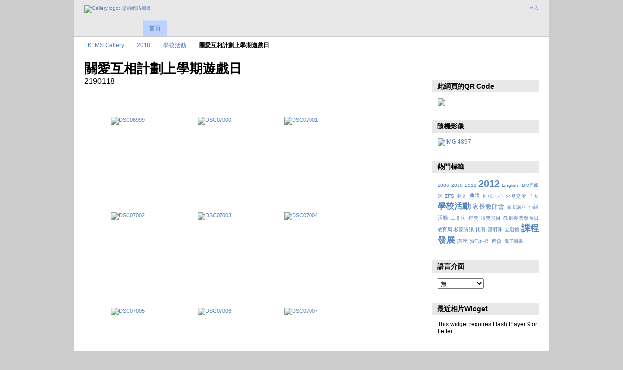

--- FILE ---
content_type: text/html; charset=UTF-8
request_url: https://gallery3.lynms.edu.hk/2018/schoolact/gamesday1?page=10
body_size: 4880
content:
<!DOCTYPE html PUBLIC "-//W3C//DTD XHTML 1.0 Transitional//EN"
          "http://www.w3.org/TR/xhtml1/DTD/xhtml1-transitional.dtd">
<html xmlns="http://www.w3.org/1999/xhtml"  xml:lang="en" lang="en">
  <head>
    <meta http-equiv="content-type" content="text/html; charset=UTF-8" />
        <title>
                        關愛互相計劃上學期遊戲日                  </title>
    <link rel="shortcut icon"
          href="/lib/images/favicon.ico"
          type="image/x-icon" />
    <link rel="apple-touch-icon-precomposed"
          href="/lib/images/apple-touch-icon.png" />
                                <style type="text/css">
        .g-view #g-content #g-album-grid .g-item {
          width: 160px;
          height: 180px;
          /* 0.75 */
        }
        </style>
          
                            <script type="text/javascript">
    var MSG_CANCEL = "\u53d6\u6d88";
    </script>
                
        
    <link rel="alternate" type="application/rss+xml" href="/rss/feed/gallery/album/230192" />





                                <!--[if lte IE 8]>
    <link rel="stylesheet" type="text/css" href="/themes/wind/css/fix-ie.css"
          media="screen,print,projection" />
    <![endif]-->

    <!-- LOOKING FOR YOUR CSS? It's all been combined into the link below -->
    <link rel="stylesheet" type="text/css" href="/combined/css/b5679a3de80e5f80e2070dc030d107de" media="screen,print,projection" />

    <!-- LOOKING FOR YOUR JAVASCRIPT? It's all been combined into the link below -->
    <script type="text/javascript" src="/combined/javascript/feee971429f3131bb6b9d75e4b90f5db"></script>
  </head>

  <body >
        <div id="doc4" class="yui-t5 g-view">
            <div id="g-header" class="ui-helper-clearfix">
        <div id="g-banner">
                    <a id="g-logo" class="g-left" href="/" title="回相簿首頁">
            <img width="107" height="48" alt="Gallery logo: 您的網站圖騰" src="/lib/images/logo.png" />
          </a>
                    <ul id='g-login-menu' class="g-inline ui-helper-clear-fix">
    <li>
  <a id='g-login-link'     class="g-dialog-link "
     href="/login/ajax"
     title="登入">
    登入  </a>
</li>
  </ul>

          
          <!-- hide the menu until after the page has loaded, to minimize menu flicker -->
          <div id="g-site-menu" style="visibility: hidden">
            <ul  class="g-menu">
    <li>
  <a      class="g-menu-link "
     href="/"
     title="首頁">
    首頁  </a>
</li>
      </ul>

          </div>
          <script type="text/javascript"> $(document).ready(function() { $("#g-site-menu").css("visibility", "visible"); }) </script>

                  </div>

                <ul class="g-breadcrumbs">
                     <li class="                      g-first">
             <a href="/?show=224834">            LKFMS Gallery            </a>           </li>
                     <li class="                      ">
             <a href="/2018?show=224835">            2018            </a>           </li>
                     <li class="                      ">
             <a href="/2018/schoolact?show=230192">            學校活動            </a>           </li>
                     <li class="g-active                      ">
                        關愛互相計劃上學期遊戲日                       </li>
                  </ul>
              </div>
      <div id="bd">
        <div id="yui-main">
          <div class="yui-b">
            <div id="g-content" class="yui-g">
                            <div id="g-info">
    <h1>關愛互相計劃上學期遊戲日</h1>
  <div class="g-description">2190118</div>
</div>

<ul id="g-album-grid" class="ui-helper-clearfix">
                  <li id="g-item-id-230463" class="g-item g-photo">
        <a href="/2018/schoolact/gamesday1/DSC06999">
            <img class="g-thumbnail" src="/var/thumbs/2018/schoolact/gamesday1/DSC06999.JPG?m=1547797862" alt="DSC06999" width="150" height="100"/>          </a>
            <h2><span class="g-photo"></span>
      <a href="/2018/schoolact/gamesday1/DSC06999">DSC06999</a></h2>
    <ul class="g-metadata">
      <li>觀賞次數：255</li><li>所有人：Gallery Administrator</li>    </ul>
  </li>
                  <li id="g-item-id-230464" class="g-item g-photo">
        <a href="/2018/schoolact/gamesday1/DSC07000">
            <img class="g-thumbnail" src="/var/thumbs/2018/schoolact/gamesday1/DSC07000.JPG?m=1547797870" alt="DSC07000" width="150" height="100"/>          </a>
            <h2><span class="g-photo"></span>
      <a href="/2018/schoolact/gamesday1/DSC07000">DSC07000</a></h2>
    <ul class="g-metadata">
      <li>觀賞次數：263</li><li>所有人：Gallery Administrator</li>    </ul>
  </li>
                  <li id="g-item-id-230465" class="g-item g-photo">
        <a href="/2018/schoolact/gamesday1/DSC07001">
            <img class="g-thumbnail" src="/var/thumbs/2018/schoolact/gamesday1/DSC07001.JPG?m=1547797877" alt="DSC07001" width="150" height="100"/>          </a>
            <h2><span class="g-photo"></span>
      <a href="/2018/schoolact/gamesday1/DSC07001">DSC07001</a></h2>
    <ul class="g-metadata">
      <li>觀賞次數：288</li><li>所有人：Gallery Administrator</li>    </ul>
  </li>
                  <li id="g-item-id-230466" class="g-item g-photo">
        <a href="/2018/schoolact/gamesday1/DSC07002">
            <img class="g-thumbnail" src="/var/thumbs/2018/schoolact/gamesday1/DSC07002.JPG?m=1547797884" alt="DSC07002" width="150" height="100"/>          </a>
            <h2><span class="g-photo"></span>
      <a href="/2018/schoolact/gamesday1/DSC07002">DSC07002</a></h2>
    <ul class="g-metadata">
      <li>觀賞次數：233</li><li>所有人：Gallery Administrator</li>    </ul>
  </li>
                  <li id="g-item-id-230467" class="g-item g-photo">
        <a href="/2018/schoolact/gamesday1/DSC07003">
            <img class="g-thumbnail" src="/var/thumbs/2018/schoolact/gamesday1/DSC07003.JPG?m=1547797892" alt="DSC07003" width="150" height="100"/>          </a>
            <h2><span class="g-photo"></span>
      <a href="/2018/schoolact/gamesday1/DSC07003">DSC07003</a></h2>
    <ul class="g-metadata">
      <li>觀賞次數：383</li><li>所有人：Gallery Administrator</li>    </ul>
  </li>
                  <li id="g-item-id-230468" class="g-item g-photo">
        <a href="/2018/schoolact/gamesday1/DSC07004">
            <img class="g-thumbnail" src="/var/thumbs/2018/schoolact/gamesday1/DSC07004.JPG?m=1547797899" alt="DSC07004" width="150" height="100"/>          </a>
            <h2><span class="g-photo"></span>
      <a href="/2018/schoolact/gamesday1/DSC07004">DSC07004</a></h2>
    <ul class="g-metadata">
      <li>觀賞次數：326</li><li>所有人：Gallery Administrator</li>    </ul>
  </li>
                  <li id="g-item-id-230469" class="g-item g-photo">
        <a href="/2018/schoolact/gamesday1/DSC07005">
            <img class="g-thumbnail" src="/var/thumbs/2018/schoolact/gamesday1/DSC07005.JPG?m=1547797908" alt="DSC07005" width="150" height="100"/>          </a>
            <h2><span class="g-photo"></span>
      <a href="/2018/schoolact/gamesday1/DSC07005">DSC07005</a></h2>
    <ul class="g-metadata">
      <li>觀賞次數：373</li><li>所有人：Gallery Administrator</li>    </ul>
  </li>
                  <li id="g-item-id-230470" class="g-item g-photo">
        <a href="/2018/schoolact/gamesday1/DSC07006">
            <img class="g-thumbnail" src="/var/thumbs/2018/schoolact/gamesday1/DSC07006.JPG?m=1547797918" alt="DSC07006" width="150" height="100"/>          </a>
            <h2><span class="g-photo"></span>
      <a href="/2018/schoolact/gamesday1/DSC07006">DSC07006</a></h2>
    <ul class="g-metadata">
      <li>觀賞次數：261</li><li>所有人：Gallery Administrator</li>    </ul>
  </li>
                  <li id="g-item-id-230471" class="g-item g-photo">
        <a href="/2018/schoolact/gamesday1/DSC07007">
            <img class="g-thumbnail" src="/var/thumbs/2018/schoolact/gamesday1/DSC07007.JPG?m=1547797925" alt="DSC07007" width="150" height="100"/>          </a>
            <h2><span class="g-photo"></span>
      <a href="/2018/schoolact/gamesday1/DSC07007">DSC07007</a></h2>
    <ul class="g-metadata">
      <li>觀賞次數：287</li><li>所有人：Gallery Administrator</li>    </ul>
  </li>
                  <li id="g-item-id-230472" class="g-item g-photo">
        <a href="/2018/schoolact/gamesday1/DSC07008">
            <img class="g-thumbnail" src="/var/thumbs/2018/schoolact/gamesday1/DSC07008.JPG?m=1547797934" alt="DSC07008" width="150" height="100"/>          </a>
            <h2><span class="g-photo"></span>
      <a href="/2018/schoolact/gamesday1/DSC07008">DSC07008</a></h2>
    <ul class="g-metadata">
      <li>觀賞次數：246</li><li>所有人：Gallery Administrator</li>    </ul>
  </li>
                  <li id="g-item-id-230473" class="g-item g-photo">
        <a href="/2018/schoolact/gamesday1/DSC07009">
            <img class="g-thumbnail" src="/var/thumbs/2018/schoolact/gamesday1/DSC07009.JPG?m=1547797941" alt="DSC07009" width="150" height="100"/>          </a>
            <h2><span class="g-photo"></span>
      <a href="/2018/schoolact/gamesday1/DSC07009">DSC07009</a></h2>
    <ul class="g-metadata">
      <li>觀賞次數：374</li><li>所有人：Gallery Administrator</li>    </ul>
  </li>
                  <li id="g-item-id-230474" class="g-item g-photo">
        <a href="/2018/schoolact/gamesday1/DSC07010">
            <img class="g-thumbnail" src="/var/thumbs/2018/schoolact/gamesday1/DSC07010.JPG?m=1547797949" alt="DSC07010" width="150" height="100"/>          </a>
            <h2><span class="g-photo"></span>
      <a href="/2018/schoolact/gamesday1/DSC07010">DSC07010</a></h2>
    <ul class="g-metadata">
      <li>觀賞次數：286</li><li>所有人：Gallery Administrator</li>    </ul>
  </li>
                  <li id="g-item-id-230475" class="g-item g-photo">
        <a href="/2018/schoolact/gamesday1/DSC07011">
            <img class="g-thumbnail" src="/var/thumbs/2018/schoolact/gamesday1/DSC07011.JPG?m=1547797957" alt="DSC07011" width="150" height="100"/>          </a>
            <h2><span class="g-photo"></span>
      <a href="/2018/schoolact/gamesday1/DSC07011">DSC07011</a></h2>
    <ul class="g-metadata">
      <li>觀賞次數：345</li><li>所有人：Gallery Administrator</li>    </ul>
  </li>
                  <li id="g-item-id-230476" class="g-item g-photo">
        <a href="/2018/schoolact/gamesday1/DSC07012">
            <img class="g-thumbnail" src="/var/thumbs/2018/schoolact/gamesday1/DSC07012.JPG?m=1547797964" alt="DSC07012" width="150" height="100"/>          </a>
            <h2><span class="g-photo"></span>
      <a href="/2018/schoolact/gamesday1/DSC07012">DSC07012</a></h2>
    <ul class="g-metadata">
      <li>觀賞次數：254</li><li>所有人：Gallery Administrator</li>    </ul>
  </li>
                  <li id="g-item-id-230477" class="g-item g-photo">
        <a href="/2018/schoolact/gamesday1/DSC07013">
            <img class="g-thumbnail" src="/var/thumbs/2018/schoolact/gamesday1/DSC07013.JPG?m=1547797972" alt="DSC07013" width="150" height="100"/>          </a>
            <h2><span class="g-photo"></span>
      <a href="/2018/schoolact/gamesday1/DSC07013">DSC07013</a></h2>
    <ul class="g-metadata">
      <li>觀賞次數：339</li><li>所有人：Gallery Administrator</li>    </ul>
  </li>
                  <li id="g-item-id-230478" class="g-item g-photo">
        <a href="/2018/schoolact/gamesday1/DSC07014">
            <img class="g-thumbnail" src="/var/thumbs/2018/schoolact/gamesday1/DSC07014.JPG?m=1547797980" alt="DSC07014" width="150" height="100"/>          </a>
            <h2><span class="g-photo"></span>
      <a href="/2018/schoolact/gamesday1/DSC07014">DSC07014</a></h2>
    <ul class="g-metadata">
      <li>觀賞次數：265</li><li>所有人：Gallery Administrator</li>    </ul>
  </li>
                  <li id="g-item-id-230479" class="g-item g-photo">
        <a href="/2018/schoolact/gamesday1/DSC07015">
            <img class="g-thumbnail" src="/var/thumbs/2018/schoolact/gamesday1/DSC07015.JPG?m=1547797989" alt="DSC07015" width="150" height="100"/>          </a>
            <h2><span class="g-photo"></span>
      <a href="/2018/schoolact/gamesday1/DSC07015">DSC07015</a></h2>
    <ul class="g-metadata">
      <li>觀賞次數：266</li><li>所有人：Gallery Administrator</li>    </ul>
  </li>
                  <li id="g-item-id-230480" class="g-item g-photo">
        <a href="/2018/schoolact/gamesday1/DSC07016">
            <img class="g-thumbnail" src="/var/thumbs/2018/schoolact/gamesday1/DSC07016.JPG?m=1547797997" alt="DSC07016" width="150" height="100"/>          </a>
            <h2><span class="g-photo"></span>
      <a href="/2018/schoolact/gamesday1/DSC07016">DSC07016</a></h2>
    <ul class="g-metadata">
      <li>觀賞次數：342</li><li>所有人：Gallery Administrator</li>    </ul>
  </li>
                  <li id="g-item-id-230481" class="g-item g-photo">
        <a href="/2018/schoolact/gamesday1/DSC07017">
            <img class="g-thumbnail" src="/var/thumbs/2018/schoolact/gamesday1/DSC07017.JPG?m=1547798005" alt="DSC07017" width="150" height="100"/>          </a>
            <h2><span class="g-photo"></span>
      <a href="/2018/schoolact/gamesday1/DSC07017">DSC07017</a></h2>
    <ul class="g-metadata">
      <li>觀賞次數：297</li><li>所有人：Gallery Administrator</li>    </ul>
  </li>
                  <li id="g-item-id-230482" class="g-item g-photo">
        <a href="/2018/schoolact/gamesday1/DSC07018">
            <img class="g-thumbnail" src="/var/thumbs/2018/schoolact/gamesday1/DSC07018.JPG?m=1547798013" alt="DSC07018" width="150" height="100"/>          </a>
            <h2><span class="g-photo"></span>
      <a href="/2018/schoolact/gamesday1/DSC07018">DSC07018</a></h2>
    <ul class="g-metadata">
      <li>觀賞次數：399</li><li>所有人：Gallery Administrator</li>    </ul>
  </li>
                  <li id="g-item-id-230483" class="g-item g-photo">
        <a href="/2018/schoolact/gamesday1/DSC07019">
            <img class="g-thumbnail" src="/var/thumbs/2018/schoolact/gamesday1/DSC07019.JPG?m=1547798020" alt="DSC07019" width="150" height="100"/>          </a>
            <h2><span class="g-photo"></span>
      <a href="/2018/schoolact/gamesday1/DSC07019">DSC07019</a></h2>
    <ul class="g-metadata">
      <li>觀賞次數：273</li><li>所有人：Gallery Administrator</li>    </ul>
  </li>
                  <li id="g-item-id-230484" class="g-item g-photo">
        <a href="/2018/schoolact/gamesday1/DSC07020">
            <img class="g-thumbnail" src="/var/thumbs/2018/schoolact/gamesday1/DSC07020.JPG?m=1547798027" alt="DSC07020" width="150" height="100"/>          </a>
            <h2><span class="g-photo"></span>
      <a href="/2018/schoolact/gamesday1/DSC07020">DSC07020</a></h2>
    <ul class="g-metadata">
      <li>觀賞次數：297</li><li>所有人：Gallery Administrator</li>    </ul>
  </li>
                  <li id="g-item-id-230485" class="g-item g-photo">
        <a href="/2018/schoolact/gamesday1/DSC07021">
            <img class="g-thumbnail" src="/var/thumbs/2018/schoolact/gamesday1/DSC07021.JPG?m=1547798035" alt="DSC07021" width="150" height="100"/>          </a>
            <h2><span class="g-photo"></span>
      <a href="/2018/schoolact/gamesday1/DSC07021">DSC07021</a></h2>
    <ul class="g-metadata">
      <li>觀賞次數：330</li><li>所有人：Gallery Administrator</li>    </ul>
  </li>
  </ul>


<ul class="g-paginator ui-helper-clearfix">
  <li class="g-first">
            <a href="/2018/schoolact/gamesday1?page=1" class="g-button ui-icon-left ui-state-default ui-corner-all">
        <span class="ui-icon ui-icon-seek-first"></span>第一頁</a>
      
      <a href="/2018/schoolact/gamesday1?page=9" class="g-button ui-icon-left ui-state-default ui-corner-all">
      <span class="ui-icon ui-icon-seek-prev"></span>上一頁</a>
    </li>

  <li class="g-info">
                  Photos 271 - 293 of 293            </li>

  <li class="g-text-right">
      <a class="g-button ui-state-disabled ui-icon-right ui-corner-all">
      <span class="ui-icon ui-icon-seek-next"></span>下一頁</a>
  
            <a class="g-button ui-state-disabled ui-icon-right ui-corner-all">
        <span class="ui-icon ui-icon-seek-end"></span>最後一頁</a>
        </li>
</ul>
            </div>
          </div>
        </div>
        <div id="g-sidebar" class="yui-b">
                    <div id="g-view-menu" class="g-buttonset ui-helper-clearfix">
      <ul  class="g-menu">
    <li>
  <a id='g-slideshow-link'     class="g-menu-link "
     href="javascript:cooliris.embed.show({maxScale:0,feed:'/rss/feed/gallery/album/230192'})"
     title="投影片放映">
    投影片放映  </a>
</li>
    <li>
  <a id='g-embed-links-link'     class="g-menu-link g-dialog-link"
     href="/embedlinks/showlastpage/230192"
     title="連結到這頁面">
    連結到這頁面  </a>
</li>
  </ul>

  </div>

<div id="g-qrcode-current" class="g-block">
  <h2>此網頁的QR Code</h2>
  <div class="g-block-content">
    <img src="http://chart.googleapis.com/chart?chs=150x150&cht=qr&chl=http:///2018/schoolact/gamesday1?page=10&chld=L|1&choe=UTF-8" />  </div>
</div>
<div id="g-image-block" class="g-block">
  <h2>隨機影像</h2>
  <div class="g-block-content">
    <div class="g-image-block">
  <a href="/image_block/random/164067">
   <img class="g-thumbnail" src="/var/thumbs/2014/2014schoolact/prep1/2015-06-27/IMG_4897.JPG?m=1435379432" alt="IMG 4897" width="150" height="100"/>  </a>
</div>
  </div>
</div>
<div id="g-tag" class="g-block">
  <h2>熱門標籤</h2>
  <div class="g-block-content">
    <script type="text/javascript">
  $("#g-add-tag-form").ready(function() {
    var url = $("#g-tag-cloud-autocomplete-url").attr("href");
    $("#g-add-tag-form input:text").gallery_autocomplete(
      url, {
        max: 30,
        multiple: true,
        multipleSeparator: ',',
        cacheLength: 1,
        selectFirst: false
      }
    );
    $("#g-add-tag-form").ajaxForm({
      dataType: "json",
      success: function(data) {
        if (data.result == "success") {
          $("#g-tag-cloud").html(data.cloud);
        }
        $("#g-add-tag-form").resetForm();
      }
    });
  });
</script>
<div id="g-tag-cloud">
   <a id="g-tag-cloud-autocomplete-url" style="display: none"
      href="/tags/autocomplete"></a>
  <ul>
    <li class="size0">
    <span>3 photos are tagged with </span>
    <a href="/tag/9/2006">2006</a>
  </li>
    <li class="size0">
    <span>50 photos are tagged with </span>
    <a href="/tag/37/2010">2010</a>
  </li>
    <li class="size0">
    <span>19 photos are tagged with </span>
    <a href="/tag/63/2011">2011</a>
  </li>
    <li class="size7">
    <span>1239 photos are tagged with </span>
    <a href="/tag/145/2012">2012</a>
  </li>
    <li class="size0">
    <span>2 photos are tagged with </span>
    <a href="/tag/28/English">English</a>
  </li>
    <li class="size0">
    <span>2 photos are tagged with </span>
    <a href="/tag/7/IBM%E4%BC%BA%E6%9C%8D%E5%99%A8">IBM伺服器</a>
  </li>
    <li class="size0">
    <span>5 photos are tagged with </span>
    <a href="/tag/155/ZFS">ZFS</a>
  </li>
    <li class="size0">
    <span>2 photos are tagged with </span>
    <a href="/tag/25/%E4%B8%AD%E6%96%87">中文</a>
  </li>
    <li class="size1">
    <span>220 photos are tagged with </span>
    <a href="/tag/129/%E5%85%B8%E7%A6%AE">典禮</a>
  </li>
    <li class="size0">
    <span>2 photos are tagged with </span>
    <a href="/tag/15/%E5%90%8C%E6%A0%B9%E5%90%8C%E5%BF%83">同根同心</a>
  </li>
    <li class="size0">
    <span>86 photos are tagged with </span>
    <a href="/tag/132/%E5%A4%96%E7%95%8C%E4%BA%A4%E6%B5%81">外界交流</a>
  </li>
    <li class="size0">
    <span>2 photos are tagged with </span>
    <a href="/tag/95/%E5%AD%90%E5%A5%B3">子女</a>
  </li>
    <li class="size5">
    <span>1003 photos are tagged with </span>
    <a href="/tag/20/%E5%AD%B8%E6%A0%A1%E6%B4%BB%E5%8B%95">學校活動</a>
  </li>
    <li class="size2">
    <span>433 photos are tagged with </span>
    <a href="/tag/33/%E5%AE%B6%E9%95%B7%E6%95%99%E5%B8%AB%E6%9C%83">家長教師會</a>
  </li>
    <li class="size0">
    <span>4 photos are tagged with </span>
    <a href="/tag/56/%E5%AE%B6%E9%95%B7%E8%AC%9B%E5%BA%A7">家長講座</a>
  </li>
    <li class="size1">
    <span>220 photos are tagged with </span>
    <a href="/tag/128/%E5%B0%8F%E7%B5%84%E6%B4%BB%E5%8B%95">小組活動</a>
  </li>
    <li class="size0">
    <span>7 photos are tagged with </span>
    <a href="/tag/40/%E5%B7%A5%E4%BD%9C%E5%9D%8A">工作坊</a>
  </li>
    <li class="size0">
    <span>2 photos are tagged with </span>
    <a href="/tag/121/%E5%BE%97%E7%8D%8E">得獎</a>
  </li>
    <li class="size0">
    <span>80 photos are tagged with </span>
    <a href="/tag/130/%E5%BE%97%E7%8D%8E%E9%A0%85%E7%9B%AE">得獎項目</a>
  </li>
    <li class="size0">
    <span>2 photos are tagged with </span>
    <a href="/tag/113/%E6%95%99%E5%B8%AB%E5%B0%88%E6%A5%AD%E7%99%BC%E5%B1%95%E6%97%A5">教師專業發展日</a>
  </li>
    <li class="size0">
    <span>6 photos are tagged with </span>
    <a href="/tag/38/%E6%95%99%E8%82%B2%E5%B1%80">教育局</a>
  </li>
    <li class="size0">
    <span>75 photos are tagged with </span>
    <a href="/tag/126/%E6%A0%A1%E5%9C%92%E8%B3%87%E8%A8%8A">校園資訊</a>
  </li>
    <li class="size0">
    <span>83 photos are tagged with </span>
    <a href="/tag/120/%E6%AF%94%E8%B3%BD">比賽</a>
  </li>
    <li class="size0">
    <span>2 photos are tagged with </span>
    <a href="/tag/61/%E6%BD%98%E6%98%8E%E7%8F%A0">潘明珠</a>
  </li>
    <li class="size0">
    <span>2 photos are tagged with </span>
    <a href="/tag/13/%E7%AB%8B%E9%A1%98%E7%A6%AE">立願禮</a>
  </li>
    <li class="size6">
    <span>1104 photos are tagged with </span>
    <a href="/tag/21/%E8%AA%B2%E7%A8%8B%E7%99%BC%E5%B1%95">課程發展</a>
  </li>
    <li class="size1">
    <span>242 photos are tagged with </span>
    <a href="/tag/49/%E8%AC%9B%E5%BA%A7">講座</a>
  </li>
    <li class="size0">
    <span>37 photos are tagged with </span>
    <a href="/tag/6/%E8%B3%87%E8%A8%8A%E7%A7%91%E6%8A%80">資訊科技</a>
  </li>
    <li class="size1">
    <span>220 photos are tagged with </span>
    <a href="/tag/127/%E9%80%B1%E6%9C%83">週會</a>
  </li>
    <li class="size0">
    <span>14 photos are tagged with </span>
    <a href="/tag/156/%E9%9B%BB%E5%AD%90%E5%9C%96%E6%9B%B8">電子圖書</a>
  </li>
  </ul>
</div>
  </div>
</div>
<div id="g-user-language-block" class="g-block">
  <h2>語言介面</h2>
  <div class="g-block-content">
    <select name="g-select-session-locale" >
<option value="" selected="selected">無</option>
<option value="en_US">English (US)</option>
<option value="zh_TW">繁體中文</option>
</select><script type="text/javascript">
  $("select[name=g-select-session-locale]").change(function() {
    var old_locale_preference = "";
    var locale = $(this).val();
    if (old_locale_preference == locale) {
      return;
    }

    var expires = -1;
    if (locale) {
      expires = 365;
    }
    $.cookie("g_locale", locale, {"expires": expires, "path": "/"});
    window.location.reload(true);
  });
</script>

  </div>
</div>
<div id="g-metadata" class="g-block">
  <h2>最近相片Widget</h2>
  <div class="g-block-content">
    <object	type="application/x-shockwave-flash" 
		data="/modules/photowidget/lib/photowidget.swf" 
		width="200" 
		height="200">
	<param name="movie" value="/modules/photowidget/lib/photowidget.swf" />
	<param name="bgcolor" value="#ffffff" />
			<param name="wmode" value="transparent" />
		<param name="AllowScriptAccess" value="always" />
	<param name="flashvars" value="feed=http://gallery3.lynms.edu.hk/photowidget/recent_xml" />
    <p>This widget requires Flash Player 9 or better</p>
</object>  </div>
</div>
                  </div>
      </div>
      <div id="g-footer" class="ui-helper-clearfix">
                
                <ul id="g-credits" class="g-inline">
          <li class="g-first">Powered by <a href="http://galleryproject.org"><bdo dir="ltr">Gallery 3.0.9 (Chartres)</bdo></a></li>        </ul>
              </div>
    </div>
    
<script src="http://e.cooliris.com/slideshow/v/37732/go.js" type="text/javascript"></script>  </body>
</html>
